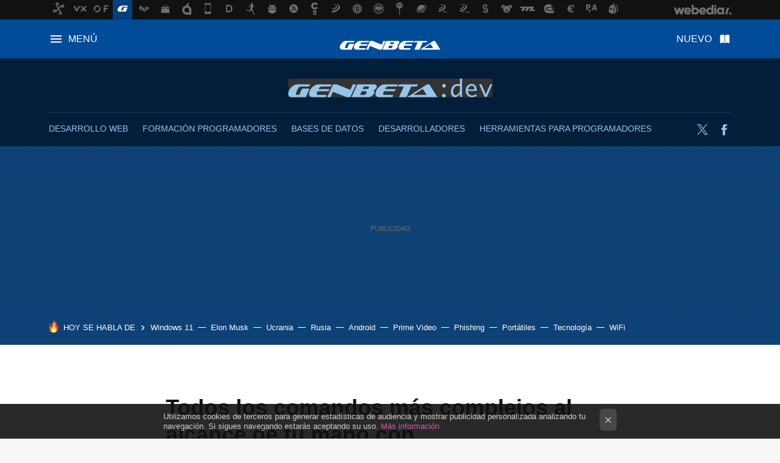

--- FILE ---
content_type: application/javascript; charset=utf-8
request_url: https://fundingchoicesmessages.google.com/f/AGSKWxV0SPbhQVGO6etlKychvZlkw-5QeWV1bkW3dd-qSt4zR81n-WcLh1uR8R7c7dFdES4pQO-xo1d1OVkP-YoP5Fld7pCJh9OmWSuHkyYXXCm1hD7TNmFXC5MsYNqQhnPJyXqgwh-Orqc6zpvNHXPnn9AxI2uXYgabaCAUlVNKUfqZCHGI3Fwc5HZwai31/_/adMarketplace.imageteam.org.ads1-/system/ads_/adv/sprintf-
body_size: -1290
content:
window['b4cd3987-8029-4fdf-aab5-8f29c3fc7c6c'] = true;

--- FILE ---
content_type: application/javascript; charset=utf-8
request_url: https://fundingchoicesmessages.google.com/f/AGSKWxXC577WWF1OGti-PKSTKLnh_0Z_vOYjjLwWPcjq6V1-7rl3EQjKHbrabnXBkhS6iRIZuHhoZIFnJhAuiBVtoZhcG8HM7q6QaLZs-ESppKKpyKfgF2z7K4W6R0t0nLWOM5qgtbm_Sw==?fccs=W251bGwsbnVsbCxudWxsLG51bGwsbnVsbCxudWxsLFsxNzY5MDEzNTA0LDgzNDAwMDAwMF0sbnVsbCxudWxsLG51bGwsW251bGwsWzcsNl0sbnVsbCxudWxsLG51bGwsbnVsbCxudWxsLG51bGwsbnVsbCxudWxsLG51bGwsMV0sImh0dHBzOi8vd3d3LmdlbmJldGEuY29tL2Rlc2Fycm9sbG8vdG9kb3MtbG9zLWNvbWFuZG9zLW1hcy1jb21wbGVqb3MtYWwtYWxjYW5jZS1kZS10dS1tYW5vLWNvbi1jb21tYW5kbGluZWZ1Y29tIixudWxsLFtbOCwiOW9FQlItNW1xcW8iXSxbOSwiZW4tVVMiXSxbMTYsIlsxLDEsMV0iXSxbMTksIjIiXSxbMTcsIlswXSJdLFsyNCwiIl0sWzI5LCJmYWxzZSJdXV0
body_size: 115
content:
if (typeof __googlefc.fcKernelManager.run === 'function') {"use strict";this.default_ContributorServingResponseClientJs=this.default_ContributorServingResponseClientJs||{};(function(_){var window=this;
try{
var qp=function(a){this.A=_.t(a)};_.u(qp,_.J);var rp=function(a){this.A=_.t(a)};_.u(rp,_.J);rp.prototype.getWhitelistStatus=function(){return _.F(this,2)};var sp=function(a){this.A=_.t(a)};_.u(sp,_.J);var tp=_.ed(sp),up=function(a,b,c){this.B=a;this.j=_.A(b,qp,1);this.l=_.A(b,_.Pk,3);this.F=_.A(b,rp,4);a=this.B.location.hostname;this.D=_.Fg(this.j,2)&&_.O(this.j,2)!==""?_.O(this.j,2):a;a=new _.Qg(_.Qk(this.l));this.C=new _.dh(_.q.document,this.D,a);this.console=null;this.o=new _.mp(this.B,c,a)};
up.prototype.run=function(){if(_.O(this.j,3)){var a=this.C,b=_.O(this.j,3),c=_.fh(a),d=new _.Wg;b=_.hg(d,1,b);c=_.C(c,1,b);_.jh(a,c)}else _.gh(this.C,"FCNEC");_.op(this.o,_.A(this.l,_.De,1),this.l.getDefaultConsentRevocationText(),this.l.getDefaultConsentRevocationCloseText(),this.l.getDefaultConsentRevocationAttestationText(),this.D);_.pp(this.o,_.F(this.F,1),this.F.getWhitelistStatus());var e;a=(e=this.B.googlefc)==null?void 0:e.__executeManualDeployment;a!==void 0&&typeof a==="function"&&_.To(this.o.G,
"manualDeploymentApi")};var vp=function(){};vp.prototype.run=function(a,b,c){var d;return _.v(function(e){d=tp(b);(new up(a,d,c)).run();return e.return({})})};_.Tk(7,new vp);
}catch(e){_._DumpException(e)}
}).call(this,this.default_ContributorServingResponseClientJs);
// Google Inc.

//# sourceURL=/_/mss/boq-content-ads-contributor/_/js/k=boq-content-ads-contributor.ContributorServingResponseClientJs.en_US.9oEBR-5mqqo.es5.O/d=1/exm=ad_blocking_detection_executable,kernel_loader,loader_js_executable/ed=1/rs=AJlcJMwtVrnwsvCgvFVyuqXAo8GMo9641A/m=cookie_refresh_executable
__googlefc.fcKernelManager.run('\x5b\x5b\x5b7,\x22\x5b\x5bnull,\\\x22genbeta.com\\\x22,\\\x22AKsRol_U1h17VPRvRFO3dt2zCK1T3O7JxPeSOXnhaOfSV5BhtbvRSd1gtpn5IqGe6co10izGiLxl9jBnrZ03b2zRgzBqPTrw2mw5Q9XZafr_hpTKvOWj-flIF5YSDXjC_ryjS3QQkEzHQP4GXDCC_H4W5JelKav5rg\\\\u003d\\\\u003d\\\x22\x5d,null,\x5b\x5bnull,null,null,\\\x22https:\/\/fundingchoicesmessages.google.com\/f\/AGSKWxVCEC4pXmoVz0sZcF-uHy7-K6zR_ZhcrgwpuXu0L3xxGfS0MgZ7eT4rqNVCK-rrhQtI0Rg2YjNi5eOuorZ8EJGvzP4EMvhnzh11Nz-KWH82S-dkx1XTb-ufgXFQu7y4kJ9juD-Ghw\\\\u003d\\\\u003d\\\x22\x5d,null,null,\x5bnull,null,null,\\\x22https:\/\/fundingchoicesmessages.google.com\/el\/AGSKWxVKyNKkAJ63CFqLqF_t-F_-y61SlzH3e3umEkF8WdT5KyA0VfAWU2v0ihPl_cWwk0XXvEqrBnQAyGxKfdPLUQgu9AoR0F5Rj7z0-DPF4-hcROJSZaD1usWEYA9qi4XMT4LsYdpgew\\\\u003d\\\\u003d\\\x22\x5d,null,\x5bnull,\x5b7,6\x5d,null,null,null,null,null,null,null,null,null,1\x5d\x5d,\x5b3,1\x5d\x5d\x22\x5d\x5d,\x5bnull,null,null,\x22https:\/\/fundingchoicesmessages.google.com\/f\/AGSKWxU4cUu9RBnSCcxbDGrlERK0_Xeou9vQQF1o7M_G__Tx96GF9Y63WqCP69UkT6owUZ07X7LZTCxDzIxOwpSrgYT40LEgiV9d65sdHiqLQHIr8mVyT2BmEAIMfTJTxjYqYfm-ebYO9w\\u003d\\u003d\x22\x5d\x5d');}